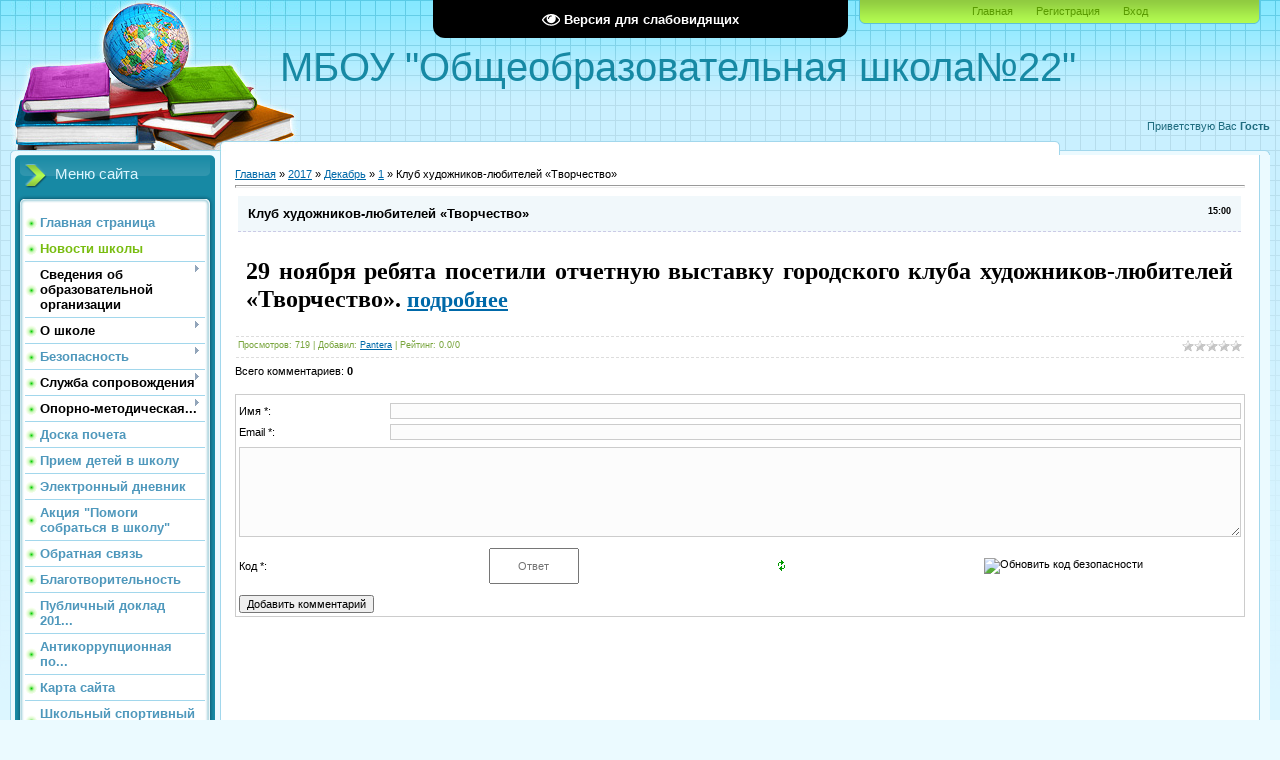

--- FILE ---
content_type: text/html; charset=UTF-8
request_url: http://xn--22-6kcto4abxqe.xn--p1ai/news/klub_khudozhnikov_ljubitelej_tvorchestvo/2017-12-01-101
body_size: 13804
content:
<!DOCTYPE html>
<html>
<head>
<meta http-equiv="content-type" content="text/html; charset=UTF-8">
<meta http-equiv="X-UA-Compatible" content="IE=edge" />
<title>Клуб художников-любителей «Творчество» - 1 Декабря 2017 - МБОУ &quot;Общеобразовательная школа№22&quot;</title>


<link type="text/css" rel="StyleSheet" href="/_st/my.css" />

	<link rel="stylesheet" href="/.s/src/base.min.css" />
	<link rel="stylesheet" href="/.s/src/layer1.min.css" />

	<script src="/.s/src/jquery-1.12.4.min.js"></script>
	
	<script src="/.s/src/uwnd.min.js"></script>
	<script src="//s723.ucoz.net/cgi/uutils.fcg?a=uSD&ca=2&ug=999&isp=1&r=0.714748435883152"></script>
	<link rel="stylesheet" href="/.s/src/ulightbox/ulightbox.min.css" />
	<script src="/.s/src/ulightbox/ulightbox.min.js"></script>
	<script src="/.s/src/visually_impaired.min.js"></script>
	<script>
/* --- UCOZ-JS-DATA --- */
window.uCoz = {"sign":{"3125":"Закрыть","7251":"Запрошенный контент не может быть загружен. Пожалуйста, попробуйте позже.","7254":"Изменить размер","5255":"Помощник","7287":"Перейти на страницу с фотографией.","5458":"Следующий","7252":"Предыдущий","7253":"Начать слайд-шоу"},"country":"US","layerType":1,"ssid":"160320214233044225513","module":"news","uLightboxType":1,"language":"ru","site":{"id":"0deti-inter22","domain":"xn--22-6kcto4abxqe.xn--p1ai","host":"deti-inter22.ucoz.ru"}};
/* --- UCOZ-JS-CODE --- */
	var uhe    = 2;
	var lng    = 'ru';
	var has    = 0;
	var imgs   = 1;
	var bg     = 1;
	var hwidth = 0;
	var bgs    = [1, 2 ];
	var fonts  = [18,20,22,24,26,28];
	var eyeSVG = '<?xml version="1.0" encoding="utf-8"?><svg width="18" height="18" viewBox="0 0 1750 1750" xmlns="http://www.w3.org/2000/svg"><path fill="#ffffff" d="M1664 960q-152-236-381-353 61 104 61 225 0 185-131.5 316.5t-316.5 131.5-316.5-131.5-131.5-316.5q0-121 61-225-229 117-381 353 133 205 333.5 326.5t434.5 121.5 434.5-121.5 333.5-326.5zm-720-384q0-20-14-34t-34-14q-125 0-214.5 89.5t-89.5 214.5q0 20 14 34t34 14 34-14 14-34q0-86 61-147t147-61q20 0 34-14t14-34zm848 384q0 34-20 69-140 230-376.5 368.5t-499.5 138.5-499.5-139-376.5-368q-20-35-20-69t20-69q140-229 376.5-368t499.5-139 499.5 139 376.5 368q20 35 20 69z"/></svg>';
	jQuery(function ($) {
		document.body.insertAdjacentHTML('afterBegin', '<a id="uhvb" class="in-body top-centered " style="background-color:#000000; color:#ffffff; " href="javascript:;" onclick="uvcl();" itemprop="copy">'+eyeSVG+' <b>Версия для слабовидящих</b></a>');
		uhpv(has);
	});
	

		function eRateEntry(select, id, a = 65, mod = 'news', mark = +select.value, path = '', ajax, soc) {
			if (mod == 'shop') { path = `/${ id }/edit`; ajax = 2; }
			( !!select ? confirm(select.selectedOptions[0].textContent.trim() + '?') : true )
			&& _uPostForm('', { type:'POST', url:'/' + mod + path, data:{ a, id, mark, mod, ajax, ...soc } });
		}

		function updateRateControls(id, newRate) {
			let entryItem = self['entryID' + id] || self['comEnt' + id];
			let rateWrapper = entryItem.querySelector('.u-rate-wrapper');
			if (rateWrapper && newRate) rateWrapper.innerHTML = newRate;
			if (entryItem) entryItem.querySelectorAll('.u-rate-btn').forEach(btn => btn.remove())
		}
function loginPopupForm(params = {}) { new _uWnd('LF', ' ', -250, -100, { closeonesc:1, resize:1 }, { url:'/index/40' + (params.urlParams ? '?'+params.urlParams : '') }) }
/* --- UCOZ-JS-END --- */
</script>

	<style>.UhideBlock{display:none; }</style>
	<script type="text/javascript">new Image().src = "//counter.yadro.ru/hit;noadsru?r"+escape(document.referrer)+(screen&&";s"+screen.width+"*"+screen.height+"*"+(screen.colorDepth||screen.pixelDepth))+";u"+escape(document.URL)+";"+Date.now();</script>
</head>
<body>


<div class="wrap">
<div class="contanier">
<!--U1AHEADER1Z--><div class="header-right"><div class="header">
<div class="user-bar"><!--<s5212>-->Приветствую Вас<!--</s>--> <b>Гость</b> </div>
<h1><!-- <logo> -->МБОУ "Общеобразовательная школа№22"<!-- </logo> --></h1>
<div class="navigation"><a href="https://deti-inter22.ucoz.ru/"><!--<s5176>-->Главная<!--</s>--></a>  <a href="/index/3"><!--<s3089>-->Регистрация<!--</s>--></a>  <a href="javascript:;" rel="nofollow" onclick="loginPopupForm(); return false;"><!--<s3087>-->Вход<!--</s>--></a></div>
</table>
</div></div><!--/U1AHEADER1Z-->

<!-- <middle> -->
<table class="main-table">
<tr>
<td class="left-side-block">
<!--U1CLEFTER1Z--><!-- <block1> -->

<div class="block">
<div class="block-title"><!-- <bt> --><!--<s5184>-->Меню сайта<!--</s>--><!-- </bt> --></div>
<div class="block-top"><div class="block-content"><!-- <bc> --><div id="uMenuDiv1" class="uMenuV" style="position:relative;"><ul class="uMenuRoot">
<li><div class="umn-tl"><div class="umn-tr"><div class="umn-tc"></div></div></div><div class="umn-ml"><div class="umn-mr"><div class="umn-mc"><div class="uMenuItem"><a href="http://интернат22.рф"><span>Главная страница</span></a></div></div></div></div><div class="umn-bl"><div class="umn-br"><div class="umn-bc"><div class="umn-footer"></div></div></div></div></li>
<li><div class="umn-tl"><div class="umn-tr"><div class="umn-tc"></div></div></div><div class="umn-ml"><div class="umn-mr"><div class="umn-mc"><div class="uMenuItem"><a href="http://интернат22.рф/news/"><span>Новости школы</span></a></div></div></div></div><div class="umn-bl"><div class="umn-br"><div class="umn-bc"><div class="umn-footer"></div></div></div></div></li>
<li style="position:relative;"><div class="umn-tl"><div class="umn-tr"><div class="umn-tc"></div></div></div><div class="umn-ml"><div class="umn-mr"><div class="umn-mc"><div class="uMenuItem"><div class="uMenuArrow"></div><span>Сведения об образовательной организации</span></div></div></div></div><div class="umn-bl"><div class="umn-br"><div class="umn-bc"><div class="umn-footer"></div></div></div></div><ul style="display:none;">
<li><div class="uMenuItem"><a href="http://интернат22.рф/index/osnovnye_svedenija_ie/0-241"><span>Основные сведения</span></a></div></li>
<li><div class="uMenuItem"><a href="http://интернат22.рф/index/struktura_i_organy_upravlenija_ou/0-243"><span>Структура и органы управления образовательной организацией</span></a></div></li>
<li><div class="uMenuItem"><a href="http://интернат22.рф/index/dokumenty_ie/0-244"><span>Документы</span></a></div></li>
<li><div class="uMenuItem"><a href="http://интернат22.рф/index/obrazovanie_ie/0-246"><span>Образование</span></a></div></li>
<li><div class="uMenuItem"><a href="http://интернат22.рф/index/obrazovatelnye_standarty/0-247"><span>Образовательные стандарты и требования</span></a></div></li>
<li><div class="uMenuItem"><a href="/index/rukovodstvo/0-621"><span>"Руководство. Педагогический ( научно - педагогический) состав."</span></a></div></li>
<li><div class="uMenuItem"><a href="http://xn--22-6kcto4abxqe.xn--p1ai/index/materialno_tekhnicheskoe_obespechenie_uchrezhdenija/0-47"><span>Материально-техническое обеспечение и оснащенность образовательного процесса</span></a></div></li>
<li><div class="uMenuItem"><a href="http://xn--22-6kcto4abxqe.xn--p1ai/index/stipendija_i_inye_vidy_materialnoj_podderzhki_ie/0-251"><span>Стипендии и иные виды материальной поддержки</span></a></div></li>
<li><div class="uMenuItem"><a href="/index/logopedicheskaja_shkola_quot_narechie_quot/0-471"><span>Платные услуги</span></a></div></li>
<li><div class="uMenuItem"><a href="http://интернат22.рф/index/finansovo_khozjajstvennaja_dejatelnost_ie/0-268"><span>Финансово-хозяйственная деятельность</span></a></div></li>
<li><div class="uMenuItem"><a href="http://интернат22.рф/index/vakansii_ie/0-257"><span>Вакантные места для приема (перевода)</span></a></div></li>
<li><div class="uMenuItem"><a href="/index/dostupnaja_sreda/0-687"><span>Доступная среда</span></a></div></li>
<li><div class="uMenuItem"><a href="/index/mezhdunarodnoe_sotrudnichestvo/0-648"><span>Международное сотрудничество</span></a></div></li>
<li><div class="uMenuItem"><a href="/index/organizacija_pitanija/0-689"><span>Организация питания</span></a></div></li></ul></li>
<li style="position:relative;"><div class="umn-tl"><div class="umn-tr"><div class="umn-tc"></div></div></div><div class="umn-ml"><div class="umn-mr"><div class="umn-mc"><div class="uMenuItem"><div class="uMenuArrow"></div><span>О школе</span></div></div></div></div><div class="umn-bl"><div class="umn-br"><div class="umn-bc"><div class="umn-footer"></div></div></div></div><ul style="display:none;">
<li><div class="uMenuItem"><a href="http://минобрнауки.рф/%D0%B4%D0%BE%D0%BA%D1%83%D0%BC%D0%B5%D0%BD%D1%82%D1%8B/2974" target="_blank"><span>Закон "Об образовании в Российской Федерации"</span></a></div></li>
<li><div class="uMenuItem"><a href="http://xn--22-6kcto4abxqe.xn--p1ai/index/rekomendacii/0-369"><span>Рекомендации по сокращению и устранению избыточной отчетности учителей</span></a></div></li>
<li><div class="uMenuItem"><a href="http://минобрнауки.рф/%D0%B4%D0%BE%D0%BA%D1%83%D0%BC%D0%B5%D0%BD%D1%82%D1%8B/4753/%D1%84%D0%B0%D0%B9%D0%BB/3651/%D0%A0%D0%B0%D0%B7%D1%8A%D1%8F%D1%81%D" target="_blank"><span>Разъяснения по применению порядка проведения аттестации</span></a></div></li>
<li><div class="uMenuItem"><a href="http://интернат22.рф/index/uchenicheskoe_samoupravlenie/0-49"><span>Ученическое самоуправление</span></a></div></li>
<li><div class="uMenuItem"><a href="http://минобрнауки.рф/%D0%B4%D0%BE%D0%BA%D1%83%D0%BC%D0%B5%D0%BD%D1%82%D1%8B/3071/%D1%84%D0%B0%D0%B9%D0%BB/1734/12.02.15-%D0%9F%D1%80%D0%BE%D1%84%D1%8" target="_blank"><span>Профессиональный стандарт педагога</span></a></div></li>
<li><div class="uMenuItem"><a href="http://base.garant.ru/70183566/" target="_blank"><span>Указ президента РФ "О национальной стратегии действий в интересах детей на 2012-2017 годы</span></a></div></li>
<li><div class="uMenuItem"><a href="http://интернат22.рф/index/zarabotnaja_plata_uchitelej/0-32"><span>Заработная плата учителей</span></a></div></li>
<li><div class="uMenuItem"><a href="/index/spravka_o_dokhodakh_rukovoditelja/0-522"><span>Справка о доходах руководителя</span></a></div></li>
<li><div class="uMenuItem"><a href="http://интернат22.рф/index/0-51"><span>Мониторинг успеваемости</span></a></div></li></ul></li>
<li style="position:relative;"><div class="umn-tl"><div class="umn-tr"><div class="umn-tc"></div></div></div><div class="umn-ml"><div class="umn-mr"><div class="umn-mc"><div class="uMenuItem"><div class="uMenuArrow"></div><a href="/index/bezopasnost/0-445"><span>Безопасность</span></a></div></div></div></div><div class="umn-bl"><div class="umn-br"><div class="umn-bc"><div class="umn-footer"></div></div></div></div><ul style="display:none;">
<li><div class="uMenuItem"><a href="http://интернат22.рф/index/pasport_dorozhnoj_bezopastnosti_ie/0-258"><span>Паспорт дорожной безопасности ОУ</span></a></div></li>
<li><div class="uMenuItem"><a href="/news/pasport_dostupnosti/2021-10-04-202"><span>Паспорт доступности</span></a></div></li>
<li><div class="uMenuItem"><a href="/index/okhrana_truda/0-448"><span>Охрана труда</span></a></div></li>
<li><div class="uMenuItem"><a href="/index/antiterror/0-451"><span>Антитеррор</span></a></div></li>
<li><div class="uMenuItem"><a href="/index/pravila_dorozhnogo_dvizhenija/0-491"><span>Правила дорожного дв...</span></a></div></li>
<li><div class="uMenuItem"><a href="/index/antinarkoticheskaja_akcija/0-493"><span>Антинаркотическая акция</span></a></div></li>
<li><div class="uMenuItem"><a href="/index/informacionnaja_bezopasnost/0-500"><span>Информационная безоп...</span></a></div></li></ul></li>
<li style="position:relative;"><div class="umn-tl"><div class="umn-tr"><div class="umn-tc"></div></div></div><div class="umn-ml"><div class="umn-mr"><div class="umn-mc"><div class="uMenuItem"><div class="uMenuArrow"></div><span>Служба сопровождения</span></div></div></div></div><div class="umn-bl"><div class="umn-br"><div class="umn-bc"><div class="umn-footer"></div></div></div></div><ul style="display:none;">
<li><div class="uMenuItem"><a href="http://интернат22.рф/index/0-46"><span>Логопед</span></a></div></li>
<li><div class="uMenuItem"><a href="http://интернат22.рф/index/kabinet_socialnogo_pedagoga/0-50"><span>Социальный педагог</span></a></div></li>
<li><div class="uMenuItem"><a href="http://интернат22.рф/index/kabinet_psikhologa/0-45"><span>Психолог</span></a></div></li>
<li><div class="uMenuItem"><a href="http://интернат22.рф/index/0-49"><span>Педагог дополнительного образования</span></a></div></li>
<li><div class="uMenuItem"><span>Медицинский блок</span></div></li></ul></li>
<li style="position:relative;"><div class="umn-tl"><div class="umn-tr"><div class="umn-tc"></div></div></div><div class="umn-ml"><div class="umn-mr"><div class="umn-mc"><div class="uMenuItem"><div class="uMenuArrow"></div><span>Опорно-методическая...</span></div></div></div></div><div class="umn-bl"><div class="umn-br"><div class="umn-bc"><div class="umn-footer"></div></div></div></div><ul style="display:none;">
<li><div class="uMenuItem"><a href="/index/otkrytie/0-455"><span>Открытие</span></a></div></li>
<li><div class="uMenuItem"><a href="/index/oporno_metodicheskaja_ploshhadka/0-456"><span>Заседание № 1</span></a></div></li>
<li><div class="uMenuItem"><a href="/index/metodicheskie_razrabotki/0-457"><span>Заседание № 2</span></a></div></li>
<li><div class="uMenuItem"><a href="/index/zasedanie_3/0-502"><span>Заседание № 3</span></a></div></li>
<li><div class="uMenuItem"><a href="/index/zasedanie_4/0-519"><span>Заседание №4</span></a></div></li></ul></li>
<li><div class="umn-tl"><div class="umn-tr"><div class="umn-tc"></div></div></div><div class="umn-ml"><div class="umn-mr"><div class="umn-mc"><div class="uMenuItem"><a href="http://интернат22.рф/index/0-7"><span>Доска почета</span></a></div></div></div></div><div class="umn-bl"><div class="umn-br"><div class="umn-bc"><div class="umn-footer"></div></div></div></div></li>
<li><div class="umn-tl"><div class="umn-tr"><div class="umn-tc"></div></div></div><div class="umn-ml"><div class="umn-mr"><div class="umn-mc"><div class="uMenuItem"><a href="/index/priem_detej_v_shkolu/0-660"><span>Прием детей в школу</span></a></div></div></div></div><div class="umn-bl"><div class="umn-br"><div class="umn-bc"><div class="umn-footer"></div></div></div></div></li>
<li><div class="umn-tl"><div class="umn-tr"><div class="umn-tc"></div></div></div><div class="umn-ml"><div class="umn-mr"><div class="umn-mc"><div class="uMenuItem"><a href="/index/ehlektronnyj_dnevnik/0-510"><span>Электронный дневник</span></a></div></div></div></div><div class="umn-bl"><div class="umn-br"><div class="umn-bc"><div class="umn-footer"></div></div></div></div></li>
<li><div class="umn-tl"><div class="umn-tr"><div class="umn-tc"></div></div></div><div class="umn-ml"><div class="umn-mr"><div class="umn-mc"><div class="uMenuItem"><a href="/index/akcija_quot_pomogi_sobratsja_v_shkolu_quot/0-534"><span>Акция "Помоги собраться в школу"</span></a></div></div></div></div><div class="umn-bl"><div class="umn-br"><div class="umn-bc"><div class="umn-footer"></div></div></div></div></li>
<li><div class="umn-tl"><div class="umn-tr"><div class="umn-tc"></div></div></div><div class="umn-ml"><div class="umn-mr"><div class="umn-mc"><div class="uMenuItem"><a href="http://интернат22.рф/gb/"><span>Обратная связь</span></a></div></div></div></div><div class="umn-bl"><div class="umn-br"><div class="umn-bc"><div class="umn-footer"></div></div></div></div></li>
<li><div class="umn-tl"><div class="umn-tr"><div class="umn-tc"></div></div></div><div class="umn-ml"><div class="umn-mr"><div class="umn-mc"><div class="uMenuItem"><a href="http://xn--22-6kcto4abxqe.xn--p1ai/index/blagotvoritelnost/0-334"><span>Благотворительность</span></a></div></div></div></div><div class="umn-bl"><div class="umn-br"><div class="umn-bc"><div class="umn-footer"></div></div></div></div></li>
<li><div class="umn-tl"><div class="umn-tr"><div class="umn-tc"></div></div></div><div class="umn-ml"><div class="umn-mr"><div class="umn-mc"><div class="uMenuItem"><a href="http://xn--22-6kcto4abxqe.xn--p1ai/index/publichnyj_doklad_2017_god/0-353"><span>Публичный доклад 201...</span></a></div></div></div></div><div class="umn-bl"><div class="umn-br"><div class="umn-bc"><div class="umn-footer"></div></div></div></div></li>
<li><div class="umn-tl"><div class="umn-tr"><div class="umn-tc"></div></div></div><div class="umn-ml"><div class="umn-mr"><div class="umn-mc"><div class="uMenuItem"><a href="http://xn--22-6kcto4abxqe.xn--p1ai/index/antikorrupcionnaja_politika/0-356"><span>Антикоррупционная по...</span></a></div></div></div></div><div class="umn-bl"><div class="umn-br"><div class="umn-bc"><div class="umn-footer"></div></div></div></div></li>
<li><div class="umn-tl"><div class="umn-tr"><div class="umn-tc"></div></div></div><div class="umn-ml"><div class="umn-mr"><div class="umn-mc"><div class="uMenuItem"><a href="/index/karta_sajta/0-441"><span>Карта сайта</span></a></div></div></div></div><div class="umn-bl"><div class="umn-br"><div class="umn-bc"><div class="umn-footer"></div></div></div></div></li>
<li><div class="umn-tl"><div class="umn-tr"><div class="umn-tc"></div></div></div><div class="umn-ml"><div class="umn-mr"><div class="umn-mc"><div class="uMenuItem"><a href="/index/shkolnyj_sportivnyj_klub/0-684"><span>Школьный спортивный клуб</span></a></div></div></div></div><div class="umn-bl"><div class="umn-br"><div class="umn-bc"><div class="umn-footer"></div></div></div></div></li>
<li><div class="umn-tl"><div class="umn-tr"><div class="umn-tc"></div></div></div><div class="umn-ml"><div class="umn-mr"><div class="umn-mc"><div class="uMenuItem"><a href="/index/gia/0-688"><span>ГИА - 2026</span></a></div></div></div></div><div class="umn-bl"><div class="umn-br"><div class="umn-bc"><div class="umn-footer"></div></div></div></div></li>
<li><div class="umn-tl"><div class="umn-tr"><div class="umn-tc"></div></div></div><div class="umn-ml"><div class="umn-mr"><div class="umn-mc"><div class="uMenuItem"><a href="/index/kanikuly/0-691"><span>Каникулы</span></a></div></div></div></div><div class="umn-bl"><div class="umn-br"><div class="umn-bc"><div class="umn-footer"></div></div></div></div></li>
<li><div class="umn-tl"><div class="umn-tr"><div class="umn-tc"></div></div></div><div class="umn-ml"><div class="umn-mr"><div class="umn-mc"><div class="uMenuItem"><a href="/index/kukolnyj_teatr/0-692"><span>Школьная театральная студия "Рукавичка"</span></a></div></div></div></div><div class="umn-bl"><div class="umn-br"><div class="umn-bc"><div class="umn-footer"></div></div></div></div></li>
<li><div class="umn-tl"><div class="umn-tr"><div class="umn-tc"></div></div></div><div class="umn-ml"><div class="umn-mr"><div class="umn-mc"><div class="uMenuItem"><a href="/index/lager_po_sezonam/0-404"><span>Лагерь по сезонам</span></a></div></div></div></div><div class="umn-bl"><div class="umn-br"><div class="umn-bc"><div class="umn-footer"></div></div></div></div></li>
<li><div class="umn-tl"><div class="umn-tr"><div class="umn-tc"></div></div></div><div class="umn-ml"><div class="umn-mr"><div class="umn-mc"><div class="uMenuItem"><a href="/index/shkolnyj_mediacentr/0-695"><span>Школьный Медиацентр</span></a></div></div></div></div><div class="umn-bl"><div class="umn-br"><div class="umn-bc"><div class="umn-footer"></div></div></div></div></li>
<li><div class="umn-tl"><div class="umn-tr"><div class="umn-tc"></div></div></div><div class="umn-ml"><div class="umn-mr"><div class="umn-mc"><div class="uMenuItem"><a href="/index/organizacija_vneurochnoj_dejatelnosi_1024/0-705"><span>Организация внеурочной деятельноси_1024</span></a></div></div></div></div><div class="umn-bl"><div class="umn-br"><div class="umn-bc"><div class="umn-footer"></div></div></div></div></li>
<li><div class="umn-tl"><div class="umn-tr"><div class="umn-tc"></div></div></div><div class="umn-ml"><div class="umn-mr"><div class="umn-mc"><div class="uMenuItem"><a href="/index/shkolnyj_muzej_patriot_quot/0-706"><span>Школьный музей "Патриот"</span></a></div></div></div></div><div class="umn-bl"><div class="umn-br"><div class="umn-bc"><div class="umn-footer"></div></div></div></div></li></ul></div><script>$(function(){_uBuildMenu('#uMenuDiv1',0,document.location.href+'/','uMenuItemA','uMenuArrow',2500);})</script><!-- </bc> --></div></div>
</div>

<!-- </block1> -->
<span id="uhvb" style="display:none;"><a href="javascript://" onclick="uvcl()"><b><h3>Версия для слабовидящих</h3></b></a></span>

<!-- <block7> -->

<div class="block">
<div class="block-title"><!-- <bt> --><!--<s5158>-->Вход на сайт<!--</s>--><!-- </bt> --></div>
<div class="block-top"><div class="block-content"><!-- <bc> -->
		<script>
		sendFrm549814 = function( form, data = {} ) {
			var o   = $('#frmLg549814')[0];
			var pos = _uGetOffset(o);
			var o2  = $('#blk549814')[0];
			document.body.insertBefore(o2, document.body.firstChild);
			$(o2).css({top:(pos['top'])+'px',left:(pos['left'])+'px',width:o.offsetWidth+'px',height:o.offsetHeight+'px',display:''}).html('<div align="left" style="padding:5px;"><div class="myWinLoad"></div></div>');
			_uPostForm(form, { type:'POST', url:'/index/sub/', data, error:function() {
				$('#blk549814').html('<div align="" style="padding:10px;"><div class="myWinLoadSF" title="Невозможно выполнить запрос, попробуйте позже"></div></div>');
				_uWnd.alert('<div class="myWinError">Невозможно выполнить запрос, попробуйте позже</div>', '', {w:250, h:90, tm:3000, pad:'15px'} );
				setTimeout("$('#blk549814').css('display', 'none');", '1500');
			}});
			return false
		}
		
		</script>

		<div id="blk549814" style="border:1px solid #CCCCCC;position:absolute;z-index:82;background:url('/.s/img/fr/g.gif');display:none;"></div>

		<form id="frmLg549814" class="login-form local-auth" action="/index/sub/" method="post" onsubmit="return sendFrm549814(this)" data-submitter="sendFrm549814">
			
			
			<table border="0" cellspacing="1" cellpadding="0" width="100%">
			
			<tr><td class="login-form-label" width="20%" nowrap="nowrap">Логин:</td>
				<td class="login-form-val" ><input class="loginField" type="text" name="user" value="" size="20" autocomplete="username" style="width:100%;" maxlength="50"/></td></tr>
			<tr><td class="login-form-label">Пароль:</td>
				<td class="login-form-val"><input class="loginField" type="password" name="password" size="20" autocomplete="password" style="width:100%" maxlength="32"/></td></tr>
				
			</table>
			<table border="0" cellspacing="1" cellpadding="0" width="100%">
			<tr><td nowrap>
					<input id="rementry" type="checkbox" name="rem" value="1" checked="checked"/><label for="rementry">запомнить</label>
					</td>
				<td style="text-align:end" valign="top"><input class="loginButton" name="sbm" type="submit" value="Вход"/></td></tr>
			<tr><td class="login-form-links" colspan="2"><div style="text-align:center;"><a href="javascript:;" rel="nofollow" onclick="new _uWnd('Prm','Напоминание пароля',300,130,{ closeonesc:1 },{url:'/index/5'});return false;">Забыл пароль</a> | <a href="/index/3">Регистрация</a></div></td></tr>
			</table>
			
			<input type="hidden" name="a"    value="2" />
			<input type="hidden" name="ajax" value="1" />
			<input type="hidden" name="rnd"  value="814" />
			
			
		</form><!-- </bc> --></div></div>
</div>

<!-- </block7> -->

<script src='https://pos.gosuslugi.ru/bin/script.min.js'></script> 
<style>
#js-show-iframe-wrapper{position:relative;display:flex;align-items:center;justify-content:center;width:100%;min-width:293px;max-width:100%;background:linear-gradient(138.4deg,#38bafe 26.49%,#2d73bc 79.45%);color:#fff;cursor:pointer}#js-show-iframe-wrapper .pos-banner-fluid *{box-sizing:border-box}#js-show-iframe-wrapper .pos-banner-fluid .pos-banner-btn_2{display:block;width:240px;min-height:56px;font-size:18px;line-height:24px;cursor:pointer;background:#0d4cd3;color:#fff;border:none;border-radius:8px;outline:0}#js-show-iframe-wrapper .pos-banner-fluid .pos-banner-btn_2:hover{background:#1d5deb}#js-show-iframe-wrapper .pos-banner-fluid .pos-banner-btn_2:focus{background:#2a63ad}#js-show-iframe-wrapper .pos-banner-fluid .pos-banner-btn_2:active{background:#2a63ad}@-webkit-keyframes fadeInFromNone{0%{display:none;opacity:0}1%{display:block;opacity:0}100%{display:block;opacity:1}}@keyframes fadeInFromNone{0%{display:none;opacity:0}1%{display:block;opacity:0}100%{display:block;opacity:1}}@font-face{font-family:LatoWebLight;src:url(https://pos.gosuslugi.ru/bin/fonts/Lato/fonts/Lato-Light.woff2) format("woff2"),url(https://pos.gosuslugi.ru/bin/fonts/Lato/fonts/Lato-Light.woff) format("woff"),url(https://pos.gosuslugi.ru/bin/fonts/Lato/fonts/Lato-Light.ttf) format("truetype");font-style:normal;font-weight:400}@font-face{font-family:LatoWeb;src:url(https://pos.gosuslugi.ru/bin/fonts/Lato/fonts/Lato-Regular.woff2) format("woff2"),url(https://pos.gosuslugi.ru/bin/fonts/Lato/fonts/Lato-Regular.woff) format("woff"),url(https://pos.gosuslugi.ru/bin/fonts/Lato/fonts/Lato-Regular.ttf) format("truetype");font-style:normal;font-weight:400}@font-face{font-family:LatoWebBold;src:url(https://pos.gosuslugi.ru/bin/fonts/Lato/fonts/Lato-Bold.woff2) format("woff2"),url(https://pos.gosuslugi.ru/bin/fonts/Lato/fonts/Lato-Bold.woff) format("woff"),url(https://pos.gosuslugi.ru/bin/fonts/Lato/fonts/Lato-Bold.ttf) format("truetype");font-style:normal;font-weight:400}@font-face{font-family:RobotoWebLight;src:url(https://pos.gosuslugi.ru/bin/fonts/Roboto/Roboto-Light.woff2) format("woff2"),url(https://pos.gosuslugi.ru/bin/fonts/Roboto/Roboto-Light.woff) format("woff"),url(https://pos.gosuslugi.ru/bin/fonts/Roboto/Roboto-Light.ttf) format("truetype");font-style:normal;font-weight:400}@font-face{font-family:RobotoWebRegular;src:url(https://pos.gosuslugi.ru/bin/fonts/Roboto/Roboto-Regular.woff2) format("woff2"),url(https://pos.gosuslugi.ru/bin/fonts/Roboto/Roboto-Regular.woff) format("woff"),url(https://pos.gosuslugi.ru/bin/fonts/Roboto/Roboto-Regular.ttf) format("truetype");font-style:normal;font-weight:400}@font-face{font-family:RobotoWebBold;src:url(https://pos.gosuslugi.ru/bin/fonts/Roboto/Roboto-Bold.woff2) format("woff2"),url(https://pos.gosuslugi.ru/bin/fonts/Roboto/Roboto-Bold.woff) format("woff"),url(https://pos.gosuslugi.ru/bin/fonts/Roboto/Roboto-Bold.ttf) format("truetype");font-style:normal;font-weight:400}@font-face{font-family:ScadaWebRegular;src:url(https://pos.gosuslugi.ru/bin/fonts/Scada/Scada-Regular.woff2) format("woff2"),url(https://pos.gosuslugi.ru/bin/fonts/Scada/Scada-Regular.woff) format("woff"),url(https://pos.gosuslugi.ru/bin/fonts/Scada/Scada-Regular.ttf) format("truetype");font-style:normal;font-weight:400}@font-face{font-family:ScadaWebBold;src:url(https://pos.gosuslugi.ru/bin/fonts/Scada/Scada-Bold.woff2) format("woff2"),url(https://pos.gosuslugi.ru/bin/fonts/Scada/Scada-Bold.woff) format("woff"),url(https://pos.gosuslugi.ru/bin/fonts/Scada/Scada-Bold.ttf) format("truetype");font-style:normal;font-weight:400}@font-face{font-family:Geometria;src:url(https://pos.gosuslugi.ru/bin/fonts/Geometria/Geometria.eot);src:url(https://pos.gosuslugi.ru/bin/fonts/Geometria/Geometria.eot?#iefix) format("embedded-opentype"),url(https://pos.gosuslugi.ru/bin/fonts/Geometria/Geometria.woff) format("woff"),url(https://pos.gosuslugi.ru/bin/fonts/Geometria/Geometria.ttf) format("truetype");font-weight:400;font-style:normal}@font-face{font-family:Geometria-ExtraBold;src:url(https://pos.gosuslugi.ru/bin/fonts/Geometria/Geometria-ExtraBold.eot);src:url(https://pos.gosuslugi.ru/bin/fonts/Geometria/Geometria-ExtraBold.eot?#iefix) format("embedded-opentype"),url(https://pos.gosuslugi.ru/bin/fonts/Geometria/Geometria-ExtraBold.woff) format("woff"),url(https://pos.gosuslugi.ru/bin/fonts/Geometria/Geometria-ExtraBold.ttf) format("truetype");font-weight:800;font-style:normal}
</style>

<style>
#js-show-iframe-wrapper{background:var(--pos-banner-fluid-23__background)}#js-show-iframe-wrapper .pos-banner-fluid .pos-banner-btn_2{width:100%;min-height:52px;background:#fff;color:#0d4cd3;font-size:16px;font-family:LatoWeb,sans-serif;font-weight:400;padding:0;line-height:1.2;border:2px solid #0d4cd3}#js-show-iframe-wrapper .pos-banner-fluid .pos-banner-btn_2:active,#js-show-iframe-wrapper .pos-banner-fluid .pos-banner-btn_2:focus,#js-show-iframe-wrapper .pos-banner-fluid .pos-banner-btn_2:hover{background:#e4ecfd}#js-show-iframe-wrapper .bf-23{position:relative;display:grid;grid-template-columns:var(--pos-banner-fluid-23__grid-template-columns);grid-template-rows:var(--pos-banner-fluid-23__grid-template-rows);width:100%;max-width:var(--pos-banner-fluid-23__max-width);box-sizing:border-box;grid-auto-flow:row dense}#js-show-iframe-wrapper .bf-23__decor{background:var(--pos-banner-fluid-23__bg-url) var(--pos-banner-fluid-23__bg-url-position) no-repeat;background-size:cover;background-color:#f8efec;position:relative}#js-show-iframe-wrapper .bf-23__content{display:flex;flex-direction:column;padding:var(--pos-banner-fluid-23__content-padding);grid-row:var(--pos-banner-fluid-23__content-grid-row);justify-content:center}#js-show-iframe-wrapper .bf-23__text{margin:var(--pos-banner-fluid-23__text-margin);font-size:var(--pos-banner-fluid-23__text-font-size);line-height:1.4;font-family:LatoWeb,sans-serif;font-weight:700;color:#0b1f33}#js-show-iframe-wrapper .bf-23__bottom-wrap{display:flex;flex-direction:row;align-items:center}#js-show-iframe-wrapper .bf-23__logo-wrap{position:absolute;top:var(--pos-banner-fluid-23__logo-wrap-top);left:var(--pos-banner-fluid-23__logo-wrap-right);padding:var(--pos-banner-fluid-23__logo-wrap-padding);background:#fff;border-radius:0 0 8px 0}#js-show-iframe-wrapper .bf-23__logo{width:var(--pos-banner-fluid-23__logo-width);margin-left:1px}#js-show-iframe-wrapper .bf-23__slogan{font-family:LatoWeb,sans-serif;font-weight:700;font-size:var(--pos-banner-fluid-23__slogan-font-size);line-height:1.2;color:#005ca9}#js-show-iframe-wrapper .bf-23__btn-wrap{width:100%;max-width:var(--pos-banner-fluid-23__button-wrap-max-width)}
</style >
<div id='js-show-iframe-wrapper'>
 <div class='pos-banner-fluid bf-23'>

 <div class='bf-23__decor'>
 <div class='bf-23__logo-wrap'>
 <img
 class='bf-23__logo'
 src='https://pos.gosuslugi.ru/bin/banner-fluid/gosuslugi-logo-blue.svg'
 alt='Госуслуги'
 />
 <div class='bf-23__slogan'>Решаем вместе</div >
 </div >
 </div >
 <div class='bf-23__content'>
 <div class='bf-23__text'>
 Есть предложения по организации учебного процесса или знаете, как сделать школу лучше?
 </div >

 <div class='bf-23__bottom-wrap'>
 <div class='bf-23__btn-wrap'>
 <!-- pos-banner-btn_2 не удалять; другие классы не добавлять -->
 <button
 class='pos-banner-btn_2'
 type='button'
 >Написать о проблеме
 </button >
 </div >
 </div>
 </div >

 </div >
</div >
<script>

(function(){
 "use strict";function ownKeys(e,t){var n=Object.keys(e);if(Object.getOwnPropertySymbols){var o=Object.getOwnPropertySymbols(e);if(t)o=o.filter(function(t){return Object.getOwnPropertyDescriptor(e,t).enumerable});n.push.apply(n,o)}return n}function _objectSpread(e){for(var t=1;t<arguments.length;t++){var n=null!=arguments[t]?arguments[t]:{};if(t%2)ownKeys(Object(n),true).forEach(function(t){_defineProperty(e,t,n[t])});else if(Object.getOwnPropertyDescriptors)Object.defineProperties(e,Object.getOwnPropertyDescriptors(n));else ownKeys(Object(n)).forEach(function(t){Object.defineProperty(e,t,Object.getOwnPropertyDescriptor(n,t))})}return e}function _defineProperty(e,t,n){if(t in e)Object.defineProperty(e,t,{value:n,enumerable:true,configurable:true,writable:true});else e[t]=n;return e}var POS_PREFIX_23="--pos-banner-fluid-23__",posOptionsInitialBanner23={background:"#ffffff","grid-template-columns":"100%","grid-template-rows":"262px auto","max-width":"100%","text-font-size":"20px","text-margin":"0 0 24px 0","button-wrap-max-width":"100%","bg-url":"url('https://pos.gosuslugi.ru/bin/banner-fluid/18/banner-fluid-bg-18-2.svg')","bg-url-position":"right bottom","content-padding":"26px 24px 24px","content-grid-row":"0","logo-wrap-padding":"16px 12px 12px","logo-width":"65px","logo-wrap-top":"0","logo-wrap-left":"0","slogan-font-size":"12px"},setStyles=function(e,t){var n=arguments.length>2&&void 0!==arguments[2]?arguments[2]:POS_PREFIX_23;Object.keys(e).forEach(function(o){t.style.setProperty(n+o,e[o])})},removeStyles=function(e,t){var n=arguments.length>2&&void 0!==arguments[2]?arguments[2]:POS_PREFIX_23;Object.keys(e).forEach(function(e){t.style.removeProperty(n+e)})};function changePosBannerOnResize(){var e=document.documentElement,t=_objectSpread({},posOptionsInitialBanner23),n=document.getElementById("js-show-iframe-wrapper"),o=n?n.offsetWidth:document.body.offsetWidth;if(o>340)t["button-wrap-max-width"]="209px";if(o>482)t["content-padding"]="24px",t["text-font-size"]="24px";if(o>568)t["grid-template-columns"]="1fr 292px",t["grid-template-rows"]="100%",t["content-grid-row"]="1",t["content-padding"]="32px 24px",t["bg-url-position"]="calc(100% + 35px) bottom";if(o>610)t["bg-url-position"]="calc(100% + 12px) bottom";if(o>726)t["bg-url-position"]="right bottom";if(o>783)t["grid-template-columns"]="1fr 390px";if(o>820)t["grid-template-columns"]="1fr 420px",t["bg-url-position"]="right bottom";if(o>1098)t["bg-url"]="url('https://pos.gosuslugi.ru/bin/banner-fluid/18/banner-fluid-bg-18-3.svg')",t["bg-url-position"]="calc(100% + 55px) bottom",t["grid-template-columns"]="1fr 557px",t["text-font-size"]="32px",t["content-padding"]="32px 32px 32px 50px",t["logo-width"]="78px",t["slogan-font-size"]="15px",t["logo-wrap-padding"]="20px 16px 16px";if(o>1422)t["max-width"]="1422px",t["grid-template-columns"]="1fr 720px",t["content-padding"]="32px 48px 32px 160px",t.background="linear-gradient(90deg, #ffffff 50%, #f8efec 50%)";setStyles(t,e)}changePosBannerOnResize(),window.addEventListener("resize",changePosBannerOnResize),window.onunload=function(){var e=document.documentElement,t=_objectSpread({},posOptionsInitialBanner23);window.removeEventListener("resize",changePosBannerOnResize),removeStyles(t,e)};
})()
</script>
 <script>Widget("https://pos.gosuslugi.ru/form", 318609)</script>


<a href="http://gosuslugi.ru" target="_blank"><img src="http://xn--22-6kcto4abxqe.xn--p1ai/200x200.png" border="0" alt="Портал государственных услуг Российской Федерации"></a>
<a> <img src="http://xn--22-6kcto4abxqe.xn--p1ai/polis_oms_200.jpg" border="0" alt="Полис ОМС"></a>

<script src='https://pos.gosuslugi.ru/bin/script.min.js'></script> 
<style>
@charset "UTF-8";#js-show-iframe-wrapper{position:relative;display:flex;align-items:center;justify-content:center;width:100%;min-width:150px;max-width:200px;background:linear-gradient(138.4deg,#38bafe 26.49%,#2d73bc 79.45%);color:#fff; cursor: pointer;}#js-show-iframe-wrapper .pos-banner-fluid *{box-sizing:border-box}#js-show-iframe-wrapper .pos-banner-fluid .pos-banner-btn_2{display:block;width:130px;min-height:56px;font-size:12px;line-height:24px;cursor:pointer;background:#0d4cd3;color:#fff;border:none;border-radius:4px;outline:0}#js-show-iframe-wrapper .pos-banner-fluid .pos-banner-btn_2:hover{background:#1d5deb}#js-show-iframe-wrapper .pos-banner-fluid .pos-banner-btn_2:focus{background:#2a63ad}#js-show-iframe-wrapper .pos-banner-fluid .pos-banner-btn_2:active{background:#2a63ad}@-webkit-keyframes fadeInFromNone{0%{display:none;opacity:0}1%{display:block;opacity:0}100%{display:block;opacity:1}}@keyframes fadeInFromNone{0%{display:none;opacity:0}1%{display:block;opacity:0}100%{display:block;opacity:1}}@font-face{font-family:LatoWebLight;src:url(https://pos.gosuslugi.ru/bin/fonts/Lato/fonts/Lato-Light.woff2) format("woff2"),url(https://pos.gosuslugi.ru/bin/fonts/Lato/fonts/Lato-Light.woff) format("woff"),url(https://pos.gosuslugi.ru/bin/fonts/Lato/fonts/Lato-Light.ttf) format("truetype");font-style:normal;font-weight:400;text-rendering:optimizeLegibility}@font-face{font-family:LatoWeb;src:url(https://pos.gosuslugi.ru/bin/fonts/Lato/fonts/Lato-Regular.woff2) format("woff2"),url(https://pos.gosuslugi.ru/bin/fonts/Lato/fonts/Lato-Regular.woff) format("woff"),url(https://pos.gosuslugi.ru/bin/fonts/Lato/fonts/Lato-Regular.ttf) format("truetype");font-style:normal;font-weight:400;text-rendering:optimizeLegibility}@font-face{font-family:LatoWebBold;src:url(https://pos.gosuslugi.ru/bin/fonts/Lato/fonts/Lato-Bold.woff2) format("woff2"),url(https://pos.gosuslugi.ru/bin/fonts/Lato/fonts/Lato-Bold.woff) format("woff"),url(https://pos.gosuslugi.ru/bin/fonts/Lato/fonts/Lato-Bold.ttf) format("truetype");font-style:normal;font-weight:400;text-rendering:optimizeLegibility}
</style>

<style>
#js-show-iframe-wrapper .bf-1{position:relative;display:grid;g rid-template-columns:var(--pos-banner-fluid-1__grid-template-columns);grid-template-rows:var(--pos-banner-fluid-1__grid-template-rows);width:80%;max-width:1060px;font-family:LatoWeb,sans-serif;box-sizing:border-box}#js-show-iframe-wrapper .bf-1__decor{grid-column:var(--pos-banner-fluid-1__decor-grid-column);grid-row:var(--pos-banner-fluid-1__decor-grid-row);padding:var(--pos-banner-fluid-1__decor-padding);background:url(https://pos.gosuslugi.ru/bin/banner-fluid/1/banner-fluid-bg-1.svg) var(--pos-banner-fluid-1__decor-bg-position) no-repeat;background-size:var(--pos-banner-fluid-1__decor-bg-size)}#js-show-iframe-wrapper .bf-1__logo-wrap{display:flex;flex-direction:column;align-items:flex-end}#js-show-iframe-wrapper .bf-1__logo{width:50px}#js-show-iframe-wrapper .bf-1__slogan{font-family:LatoWebBold,sans-serif;font-size:var(--pos-banner-fluid-1__slogan-font-size);line-height:var(--pos-banner-fluid-1__slogan-line-height)}#js-show-iframe-wrapper .bf-1__content{padding:var(--pos-banner-fluid-1__content-padding)}#js-show-iframe-wrapper .bf-1__description{display:flex;flex-direction:column;margin-bottom:24px}#js-show-iframe-wrapper .bf-1__text{margin-bottom:12px;font-size:24px;line-height:32px;font-family:LatoWebBold,sans-serif}#js-show-iframe-wrapper .bf-1__text_small{margin-bottom:0;font-size:16px;line-height:24px;font-family:LatoWeb,sans-serif}#js-show-iframe-wrapper .bf-1__btn-wrap{display:flex;align-items:center;justify-content:center}
</style >
<div id='js-show-iframe-wrapper'>
 <div class='pos-banner-fluid bf-1'>

 <div class='bf-1__decor'>
 <div class='bf-1__logo-wrap'>
 <img
 class='bf-1__logo'
 src='https://pos.gosuslugi.ru/bin/banner-fluid/gosuslugi-logo.svg'
 alt='Госуслуги'
 />
 <div class='bf-1__slogan'>Жалобы на всё</div >
 </div >
 </div >
 <div class='bf-1__content'>

 <div class='bf-1__description'>
 <span class='bf-1__text'>
 Не убран снег, яма на дороге, не горит фонарь?
 </span >
 <span class='pos-banner-fluid__text pos-banner-fluid__text_small'>
 Столкнулись с проблемой&nbsp;— сообщите о ней!
 </span >
 </div >

 <div class='bf-1__btn-wrap'>
 <!-- pos-banner-btn_2 не удалять; другие классы не добавлять -->
 <button
 class='pos-banner-btn_2'
 type='button'
 >Подать жалобу
 </button >
 </div >

 </div >

 </div >
</div >
<script>
"use strict";var root=document.documentElement,banner=document.getElementById("js-show-iframe-wrapper");function displayWindowSize(){var e=banner.offsetWidth;e<=500&&(root.style.setProperty("--pos-banner-fluid-1__grid-template-columns","100%"),root.style.setProperty("--pos-banner-fluid-1__grid-template-rows","310px auto"),root.style.setProperty("--pos-banner-fluid-1__decor-grid-column","initial"),root.style.setProperty("--pos-banner-fluid-1__decor-grid-row","initial"),root.style.setProperty("--pos-banner-fluid-1__decor-padding","30px 30px 0 30px"),root.style.setProperty("--pos-banner-fluid-1__decor-bg-position","center calc(100% - 10px)"),root.style.setProperty("--pos-banner-fluid-1__decor-bg-size","75% 75%"),root.style.setProperty("--pos-banner-fluid-1__content-padding","0 30px 30px 30px"),root.style.setProperty("--pos-banner-fluid-1__slogan-font-size","24px"),root.style.setProperty("--pos-banner-fluid-1__slogan-line-height","32px")),e>500&&e<=800&&(root.style.setProperty("--pos-banner-fluid-1__grid-template-columns","min-content 1fr"),root.style.setProperty("--pos-banner-fluid-1__grid-template-rows","100%"),root.style.setProperty("--pos-banner-fluid-1__decor-grid-column","2"),root.style.setProperty("--pos-banner-fluid-1__decor-grid-row","1"),root.style.setProperty("--pos-banner-fluid-1__decor-padding","30px 30px 30px 0"),root.style.setProperty("--pos-banner-fluid-1__decor-bg-position","calc(30% - 10px) calc(72% - 2px)"),root.style.setProperty("--pos-banner-fluid-1__decor-bg-size","calc(23% + 150px)"),root.style.setProperty("--pos-banner-fluid-1__content-padding","30px"),root.style.setProperty("--pos-banner-fluid-1__slogan-font-size","24px"),root.style.setProperty("--pos-banner-fluid-1__slogan-line-height","32px")),e>800&&e<=1020&&(root.style.setProperty("--pos-banner-fluid-1__grid-template-columns","min-content 1fr"),root.style.setProperty("--pos-banner-fluid-1__grid-template-rows","100%"),root.style.setProperty("--pos-banner-fluid-1__decor-grid-column","2"),root.style.setProperty("--pos-banner-fluid-1__decor-grid-row","1"),root.style.setProperty("--pos-banner-fluid-1__decor-padding","30px 30px 30px 0"),root.style.setProperty("--pos-banner-fluid-1__decor-bg-position","calc(38% - 50px) calc(6% - 0px)"),root.style.setProperty("--pos-banner-fluid-1__decor-bg-size","420px"),root.style.setProperty("--pos-banner-fluid-1__content-padding","30px"),root.style.setProperty("--pos-banner-fluid-1__slogan-font-size","32px"),root.style.setProperty("--pos-banner-fluid-1__slogan-line-height","40px")),e>1020&&(root.style.setProperty("--pos-banner-fluid-1__grid-template-columns","min-content 1fr"),root.style.setProperty("--pos-banner-fluid-1__grid-template-rows","100%"),root.style.setProperty("--pos-banner-fluid-1__decor-grid-column","2"),root.style.setProperty("--pos-banner-fluid-1__decor-grid-row","1"),root.style.setProperty("--pos-banner-fluid-1__decor-padding","30px 30px 30px 0"),root.style.setProperty("--pos-banner-fluid-1__decor-bg-position","calc(30% - 28px) calc(0% - 40px)"),root.style.setProperty("--pos-banner-fluid-1__decor-bg-size","620px"),root.style.setProperty("--pos-banner-fluid-1__content-padding","30px"),root.style.setProperty("--pos-banner-fluid-1__slogan-font-size","32px"),root.style.setProperty("--pos-banner-fluid-1__slogan-line-height","40px"))}displayWindowSize();var resizeListener=window.addEventListener("resize",displayWindowSize);window.onunload=function(){window.removeEventListener("resize",resizeListener)};
</script>
 <script>Widget("https://pos.gosuslugi.ru/form", 215824)</script>

<!-- <block2> -->

<!-- </block2> -->

<!-- <block3> -->

<!-- </block3> -->

<!-- <block4> -->

<!-- </block4> -->

<!-- <block5> -->

<!-- </block5> -->

<!-- <block6> -->

<!-- </block6> --><!--/U1CLEFTER1Z-->
</td>
<td class="content-block">
<h1></h1> 
<!-- <body> --><a href="https://deti-inter22.ucoz.ru/"><!--<s5176>-->Главная<!--</s>--></a> &raquo; <a class="dateBar breadcrumb-item" href="/news/2017-00">2017</a> <span class="breadcrumb-sep">&raquo;</span> <a class="dateBar breadcrumb-item" href="/news/2017-12">Декабрь</a> <span class="breadcrumb-sep">&raquo;</span> <a class="dateBar breadcrumb-item" href="/news/2017-12-01">1</a> &raquo; Клуб художников-любителей «Творчество»
<hr />

<table border="0" width="100%" cellspacing="1" cellpadding="2" class="eBlock">
<tr><td width="100%"><div class="eTitle"><div style="float:right;font-size:9px;">15:00 </div>Клуб художников-любителей «Творчество»</div></td></tr>
<tr><td class="eMessage"><p><span style="font-size:24px;"><strong><span style="line-height: 115%;"><span style="font-family: &quot;Times New Roman&quot;,&quot;serif&quot;;">29 ноября ребята посетили отчетную выставку городского клуба художников-любителей &laquo;Творчество&raquo;. </span></span></strong></span><a href="/index/klub_khudozhnikov_ljubitelej_tvorchestvo/0-410"><span style="font-size:22px;"><strong><span style="line-height: 115%;"><span style="font-family: &quot;Times New Roman&quot;,&quot;serif&quot;;">подробнее</span></span></strong></span></a></p> </td></tr>
<tr><td colspan="2" class="eDetails">
<div style="float:right">
		<style type="text/css">
			.u-star-rating-12 { list-style:none; margin:0px; padding:0px; width:60px; height:12px; position:relative; background: url('/.s/img/stars/3/12.png') top left repeat-x }
			.u-star-rating-12 li{ padding:0px; margin:0px; float:left }
			.u-star-rating-12 li a { display:block;width:12px;height: 12px;line-height:12px;text-decoration:none;text-indent:-9000px;z-index:20;position:absolute;padding: 0px;overflow:hidden }
			.u-star-rating-12 li a:hover { background: url('/.s/img/stars/3/12.png') left center;z-index:2;left:0px;border:none }
			.u-star-rating-12 a.u-one-star { left:0px }
			.u-star-rating-12 a.u-one-star:hover { width:12px }
			.u-star-rating-12 a.u-two-stars { left:12px }
			.u-star-rating-12 a.u-two-stars:hover { width:24px }
			.u-star-rating-12 a.u-three-stars { left:24px }
			.u-star-rating-12 a.u-three-stars:hover { width:36px }
			.u-star-rating-12 a.u-four-stars { left:36px }
			.u-star-rating-12 a.u-four-stars:hover { width:48px }
			.u-star-rating-12 a.u-five-stars { left:48px }
			.u-star-rating-12 a.u-five-stars:hover { width:60px }
			.u-star-rating-12 li.u-current-rating { top:0 !important; left:0 !important;margin:0 !important;padding:0 !important;outline:none;background: url('/.s/img/stars/3/12.png') left bottom;position: absolute;height:12px !important;line-height:12px !important;display:block;text-indent:-9000px;z-index:1 }
		</style><script>
			var usrarids = {};
			function ustarrating(id, mark) {
				if (!usrarids[id]) {
					usrarids[id] = 1;
					$(".u-star-li-"+id).hide();
					_uPostForm('', { type:'POST', url:`/news`, data:{ a:65, id, mark, mod:'news', ajax:'2' } })
				}
			}
		</script><ul id="uStarRating101" class="uStarRating101 u-star-rating-12" title="Рейтинг: 0.0/0">
			<li id="uCurStarRating101" class="u-current-rating uCurStarRating101" style="width:0%;"></li><li class="u-star-li-101"><a href="javascript:;" onclick="ustarrating('101', 1)" class="u-one-star">1</a></li>
				<li class="u-star-li-101"><a href="javascript:;" onclick="ustarrating('101', 2)" class="u-two-stars">2</a></li>
				<li class="u-star-li-101"><a href="javascript:;" onclick="ustarrating('101', 3)" class="u-three-stars">3</a></li>
				<li class="u-star-li-101"><a href="javascript:;" onclick="ustarrating('101', 4)" class="u-four-stars">4</a></li>
				<li class="u-star-li-101"><a href="javascript:;" onclick="ustarrating('101', 5)" class="u-five-stars">5</a></li></ul></div>

<span class="e-reads"><span class="ed-title"><!--<s3177>-->Просмотров<!--</s>-->:</span> <span class="ed-value">719</span></span><span class="ed-sep"> | </span>
<span class="e-author"><span class="ed-title"><!--<s3178>-->Добавил<!--</s>-->:</span> <span class="ed-value"><a href="javascript:;" rel="nofollow" onclick="window.open('/index/8-1', 'up1', 'scrollbars=1,top=0,left=0,resizable=1,width=700,height=375'); return false;">Pantera</a></span></span>

<span class="ed-sep"> | </span><span class="e-rating"><span class="ed-title"><!--<s3119>-->Рейтинг<!--</s>-->:</span> <span class="ed-value"><span id="entRating101">0.0</span>/<span id="entRated101">0</span></span></span></td></tr>
</table>



<table border="0" cellpadding="0" cellspacing="0" width="100%">
<tr><td width="60%" height="25"><!--<s5183>-->Всего комментариев<!--</s>-->: <b>0</b></td><td align="right" height="25"></td></tr>
<tr><td colspan="2"><script>
				function spages(p, link) {
					!!link && location.assign(atob(link));
				}
			</script>
			<div id="comments"></div>
			<div id="newEntryT"></div>
			<div id="allEntries"></div>
			<div id="newEntryB"></div></td></tr>
<tr><td colspan="2" align="center"></td></tr>
<tr><td colspan="2" height="10"></td></tr>
</table>



<div id="postFormContent" class="">
		<form method="post" name="addform" id="acform" action="/index/" onsubmit="return addcom(this)" class="news-com-add" data-submitter="addcom"><script>
		function _dS(a){var b=a.split(''),c=b.pop();return b.map(function(d){var e=d.charCodeAt(0)-c;return String.fromCharCode(32>e?127-(32-e):e)}).join('')}
		var _y8M = _dS('Dqvx}|(|"xmE*pqllmv*(viumE*{w{*(~it}mE*::==@AA=><*(7F8');
		function addcom( form, data = {} ) {
			if (document.getElementById('addcBut')) {
				document.getElementById('addcBut').disabled = true;
			} else {
				try { document.addform.submit.disabled = true; } catch(e) {}
			}

			if (document.getElementById('eMessage')) {
				document.getElementById('eMessage').innerHTML = '<span style="color:#999"><img src="/.s/img/ma/m/i2.gif" border="0" align="absmiddle" width="13" height="13"> Идёт передача данных...</span>';
			}

			_uPostForm(form, { type:'POST', url:'/index/', data })
			return false
		}
document.write(_y8M);</script>

<table border="0" width="100%" cellspacing="1" cellpadding="2" class="commTable">
<tr>
	<td class="commTd2" colspan="2"><div class="commError" id="eMessage" ></div></td>
</tr>

<tr>
	<td width="15%" class="commTd1" nowrap>Имя *:</td>
	<td class="commTd2"><input class="commFl" type="text" name="name" value="" size="30" maxlength="60"></td>
</tr>
<tr>
	<td class="commTd1">Email *:</td>
	<td class="commTd2"><input class="commFl" type="text" name="email" value="" size="30" maxlength="60"></td>
</tr>

<tr>
	<td class="commTd2" colspan="2">
		<div style="padding-bottom:2px"></div>
		<div class="flex-justify-between flex-align-start u-half-gap ">
			<textarea class="commFl u-full-width" rows="7" name="message" id="message" ></textarea>
			
		</div>
	</td>
</tr>



<tr>
	<td class="commTd1" nowrap>Код *:</td>
	<td class="commTd2"><!-- <captcha_block_html> -->
		<label id="captcha-block-news-com-add" class="captcha-block" for="captcha-answer-news-com-add">
			<!-- <captcha_answer_html> -->
			<input id="captcha-answer-news-com-add" class="captcha-answer u-input ui-text uf-text uf-captcha" name="code" type="text" placeholder="Ответ" autocomplete="off" >
			<!-- </captcha_answer_html> -->
			<!-- <captcha_renew_html> -->
			<img class="captcha-renew news-com-add" src="/.s/img/ma/refresh.gif" title="Обновить код безопасности">
			<!-- </captcha_renew_html> -->
			<!-- <captcha_question_html> -->
			<input id="captcha-skey-news-com-add" type="hidden" name="skey" value="1770507563">
			<img class="captcha-question news-com-add" src="/secure/?f=news-com-add&skey=1770507563" title="Обновить код безопасности" title="Обновить код безопасности" >
			<!-- <captcha_script_html> -->
			<script type="text/javascript">
				function initClick() {
					$(' .captcha-question.news-com-add,  .captcha-renew.news-com-add').on('click', function(event) {
						var PARENT = $(this).parent().parent();
						$('img[src^="/secure/"]', PARENT).prop('src', '/secure/?f=news-com-add&skey=1770507563&rand=' + Date.now());
						$('input[name=code]', PARENT).val('').focus();
					});
				}

				if (window.jQuery) {
					$(initClick);
				} else {
					// В новой ПУ jQuery находится в бандле, который подгружается в конце body
					// и недоступен в данный момент
					document.addEventListener('DOMContentLoaded', initClick);
				}
			</script>
			<!-- </captcha_script_html> -->
			<!-- </captcha_question_html> -->
		</label>
		<!-- </captcha_block_html> -->
	</td>
</tr>

<tr>
	<td class="commTd2" colspan="2" align="center"><input type="submit" class="commSbmFl" id="addcBut" name="submit" value="Добавить комментарий"></td>
</tr>
</table><input type="hidden" name="ssid" value="160320214233044225513" />
				<input type="hidden" name="a"  value="36" />
				<input type="hidden" name="m"  value="2" />
				<input type="hidden" name="id" value="101" />
				
				<input type="hidden" name="soc_type" id="csoc_type" />
				<input type="hidden" name="data" id="cdata" />
			</form>
		</div>

<!-- </body> -->
</td>
 
<td class="right-side-block">
<!--U1DRIGHTER1Z--><!--/U1DRIGHTER1Z-->
</td>

</tr>
<tr><td class="left-side-bottom"></td><td class="content-side-bottom"></td><td class="right-side-bottom"></td></tr>
</table>
<!-- </middle> -->

<!--U1BFOOTER1Z--><div class="footer1"><div class="footer2"><div class="footer3"><div class="footer4"><br>
<!-- <copy> -->МБОУ "Общеобразовательная школа№22" &copy; 2026<!-- </copy> -->
<br><br></div></div></div></div><br><!--/U1BFOOTER1Z-->
</div>
</div>
</body>
</html>


<!-- 0.09889 (s723) -->